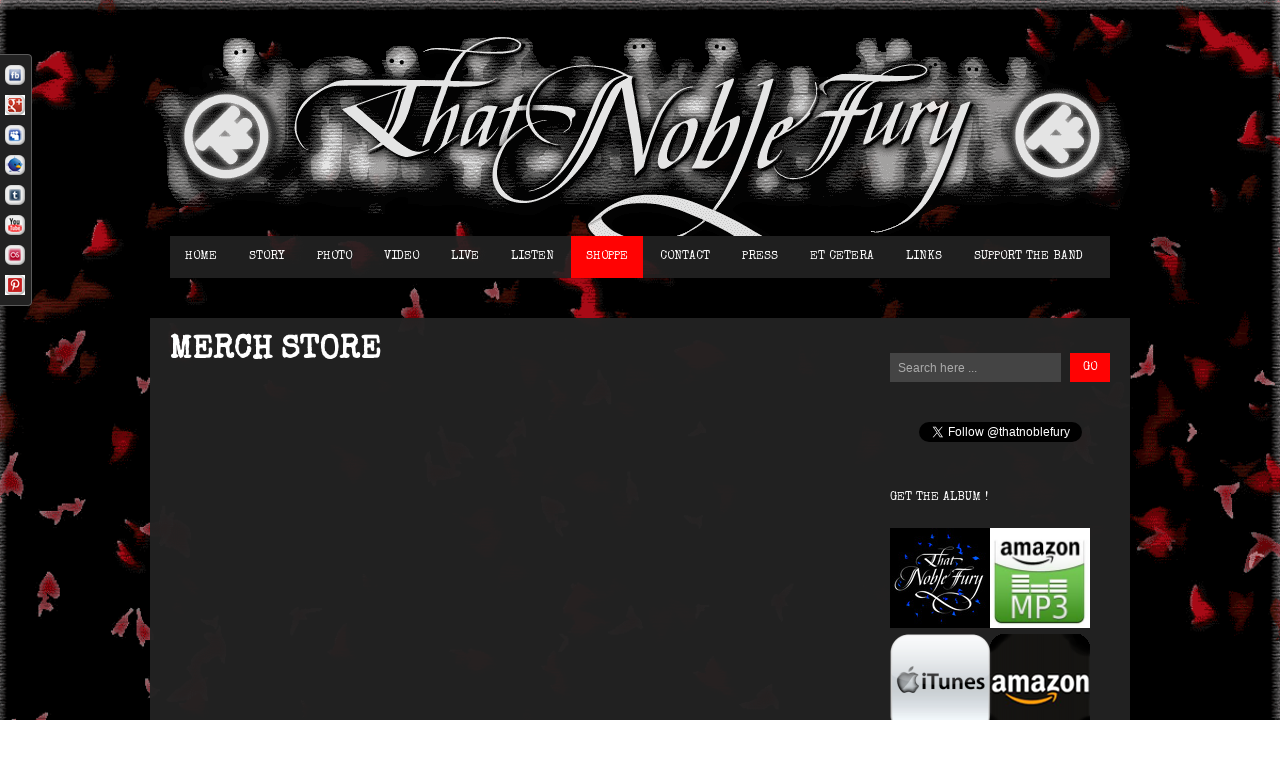

--- FILE ---
content_type: text/html; charset=UTF-8
request_url: http://www.thatnoblefury.com/shoppe/merch/
body_size: 5956
content:
<!DOCTYPE html>
        
        <html xmlns="http://www.w3.org/1999/xhtml" lang="en-US">
        
<!-- BEGIN head -->
<head>
        
        <!-- meta -->
        <meta http-equiv="Content-Type" content="text/html; charset=UTF-8" />
        
        <!-- title -->
        <title>   Merch Store That Noble Fury</title>

        <!-- stylesheets -->
        <link href='http://fonts.googleapis.com/css?family=Ruda:900' rel='stylesheet' type='text/css'>        
        
                <link href='http://fonts.googleapis.com/css?family=Special+Elite' rel='stylesheet' type='text/css'>
                
        <link rel="stylesheet" href="http://www.thatnoblefury.com/wp-content/themes/soundboard/style.css" type="text/css" media="screen" />
        <link rel="stylesheet" href="http://www.thatnoblefury.com/wp-content/themes/soundboard/css/960.css" type="text/css" media="screen" />         
        <link rel='stylesheet' id='skin_stylesheet' href='http://www.thatnoblefury.com/wp-content/themes/soundboard/css/skins/dark.css' type='text/css'/>        
        <link rel="stylesheet" href="http://www.thatnoblefury.com/wp-content/themes/soundboard/css/css_options_panel.php" type="text/css" media="screen" />

        
        <!-- Pingbacks -->
        <link rel="pingback" href="http://www.thatnoblefury.com/xmlrpc.php" />

        <!-- Calls Wordpress head functions -->
        <link rel='dns-prefetch' href='//s.w.org' />
<link rel="alternate" type="application/rss+xml" title="That Noble Fury &raquo; Feed" href="http://www.thatnoblefury.com/feed/" />
<link rel="alternate" type="application/rss+xml" title="That Noble Fury &raquo; Comments Feed" href="http://www.thatnoblefury.com/comments/feed/" />
<link rel="alternate" type="application/rss+xml" title="That Noble Fury &raquo; Merch Store Comments Feed" href="http://www.thatnoblefury.com/shoppe/merch/feed/" />
		<script type="text/javascript">
			window._wpemojiSettings = {"baseUrl":"https:\/\/s.w.org\/images\/core\/emoji\/2.4\/72x72\/","ext":".png","svgUrl":"https:\/\/s.w.org\/images\/core\/emoji\/2.4\/svg\/","svgExt":".svg","source":{"concatemoji":"http:\/\/www.thatnoblefury.com\/wp-includes\/js\/wp-emoji-release.min.js?ver=4.9.5"}};
			!function(a,b,c){function d(a,b){var c=String.fromCharCode;l.clearRect(0,0,k.width,k.height),l.fillText(c.apply(this,a),0,0);var d=k.toDataURL();l.clearRect(0,0,k.width,k.height),l.fillText(c.apply(this,b),0,0);var e=k.toDataURL();return d===e}function e(a){var b;if(!l||!l.fillText)return!1;switch(l.textBaseline="top",l.font="600 32px Arial",a){case"flag":return!(b=d([55356,56826,55356,56819],[55356,56826,8203,55356,56819]))&&(b=d([55356,57332,56128,56423,56128,56418,56128,56421,56128,56430,56128,56423,56128,56447],[55356,57332,8203,56128,56423,8203,56128,56418,8203,56128,56421,8203,56128,56430,8203,56128,56423,8203,56128,56447]),!b);case"emoji":return b=d([55357,56692,8205,9792,65039],[55357,56692,8203,9792,65039]),!b}return!1}function f(a){var c=b.createElement("script");c.src=a,c.defer=c.type="text/javascript",b.getElementsByTagName("head")[0].appendChild(c)}var g,h,i,j,k=b.createElement("canvas"),l=k.getContext&&k.getContext("2d");for(j=Array("flag","emoji"),c.supports={everything:!0,everythingExceptFlag:!0},i=0;i<j.length;i++)c.supports[j[i]]=e(j[i]),c.supports.everything=c.supports.everything&&c.supports[j[i]],"flag"!==j[i]&&(c.supports.everythingExceptFlag=c.supports.everythingExceptFlag&&c.supports[j[i]]);c.supports.everythingExceptFlag=c.supports.everythingExceptFlag&&!c.supports.flag,c.DOMReady=!1,c.readyCallback=function(){c.DOMReady=!0},c.supports.everything||(h=function(){c.readyCallback()},b.addEventListener?(b.addEventListener("DOMContentLoaded",h,!1),a.addEventListener("load",h,!1)):(a.attachEvent("onload",h),b.attachEvent("onreadystatechange",function(){"complete"===b.readyState&&c.readyCallback()})),g=c.source||{},g.concatemoji?f(g.concatemoji):g.wpemoji&&g.twemoji&&(f(g.twemoji),f(g.wpemoji)))}(window,document,window._wpemojiSettings);
		</script>
		<style type="text/css">
img.wp-smiley,
img.emoji {
	display: inline !important;
	border: none !important;
	box-shadow: none !important;
	height: 1em !important;
	width: 1em !important;
	margin: 0 .07em !important;
	vertical-align: -0.1em !important;
	background: none !important;
	padding: 0 !important;
}
</style>
<link rel='stylesheet' id='prettyPhoto-css'  href='http://www.thatnoblefury.com/wp-content/themes/soundboard/css/prettyPhoto.css?ver=screen' type='text/css' media='all' />
<link rel='stylesheet' id='shortcodes-css'  href='http://www.thatnoblefury.com/wp-content/themes/soundboard/css/shortcodes.css?ver=screen' type='text/css' media='all' />
<link rel='stylesheet' id='social-slider-css'  href='http://www.thatnoblefury.com/wp-content/plugins/social-slider/css/social-slider-uproszczony.css?ver=4.9.5' type='text/css' media='all' />
<script type='text/javascript' src='http://www.thatnoblefury.com/wp-includes/js/jquery/jquery.js?ver=1.12.4'></script>
<script type='text/javascript' src='http://www.thatnoblefury.com/wp-includes/js/jquery/jquery-migrate.min.js?ver=1.4.1'></script>
<script type='text/javascript' src='http://www.thatnoblefury.com/wp-content/themes/soundboard/js/jquery-ui-1.8.16.custom.min.js?ver=4.9.5'></script>
<script type='text/javascript' src='http://www.thatnoblefury.com/wp-content/themes/soundboard/js/superfish.js?ver=4.9.5'></script>
<script type='text/javascript' src='http://www.thatnoblefury.com/wp-content/themes/soundboard/js/prettyPhoto.js?ver=4.9.5'></script>
<script type='text/javascript' src='http://www.thatnoblefury.com/wp-content/themes/soundboard/js/scripts.js?ver=4.9.5'></script>
<script type='text/javascript' src='http://www.thatnoblefury.com/wp-content/themes/soundboard/js/mosaic.1.0.1.min.js?ver=4.9.5'></script>
<script type='text/javascript' src='http://www.thatnoblefury.com/wp-content/themes/soundboard/js/backstretch.js?ver=4.9.5'></script>
<script type='text/javascript' src='http://www.thatnoblefury.com/wp-content/themes/soundboard/js/nivoSlider.js?ver=4.9.5'></script>
<link rel='https://api.w.org/' href='http://www.thatnoblefury.com/wp-json/' />
<link rel="EditURI" type="application/rsd+xml" title="RSD" href="http://www.thatnoblefury.com/xmlrpc.php?rsd" />
<link rel="wlwmanifest" type="application/wlwmanifest+xml" href="http://www.thatnoblefury.com/wp-includes/wlwmanifest.xml" /> 
<meta name="generator" content="WordPress 4.9.5" />
<link rel="canonical" href="http://www.thatnoblefury.com/shoppe/merch/" />
<link rel='shortlink' href='http://www.thatnoblefury.com/?p=601' />
<link rel="alternate" type="application/json+oembed" href="http://www.thatnoblefury.com/wp-json/oembed/1.0/embed?url=http%3A%2F%2Fwww.thatnoblefury.com%2Fshoppe%2Fmerch%2F" />
<link rel="alternate" type="text/xml+oembed" href="http://www.thatnoblefury.com/wp-json/oembed/1.0/embed?url=http%3A%2F%2Fwww.thatnoblefury.com%2Fshoppe%2Fmerch%2F&#038;format=xml" />
<style type='text/css'>#socialslider-ikony		{background: transparent url('http://www.thatnoblefury.com/wp-content/plugins/social-slider/images/handle-lewy-ciemny.png') no-repeat right top; padding-top: 1px; padding-right: 1px;}
		#socialslider-ikony ul			{background: transparent url('http://www.thatnoblefury.com/wp-content/plugins/social-slider/images/handle-lewy-ciemny.png') no-repeat right bottom; padding-bottom: 1px; padding-right: 1px;}</style>
                 
                        <script type="text/javascript">
                <!-- Google Analytics -->
                UA-15242889-1                </script>
                
</head><!-- END head -->

<!-- BEGIN body -->
<body class="page-template-default page page-id-601 page-child parent-pageid-27">

<div id="wrapall">
        
        <div id="wraptop">

        <div id="header">

                
                <div class="arrow-down"> </div> 
                
                <div id="headertop">                        
                        <div id="logo">
                                <a href="http://www.thatnoblefury.com" > <img src="http://www.thatnoblefury.com/wp-content/uploads/2013/01/TNFBGWEBOMEGA31.png" /> </a>
                        </div> <!-- #logo-->
                        <div class="clear"> </div>
                                                
                                
                        <div id="topnavi">
                        <div class="menu-main-container"><ul id="menu-main" class="sf-menu"><li id="menu-item-806" class="menu-item menu-item-type-post_type menu-item-object-page menu-item-home menu-item-806"><a href="http://www.thatnoblefury.com/">Home</a></li>
<li id="menu-item-807" class="menu-item menu-item-type-post_type menu-item-object-page menu-item-807"><a href="http://www.thatnoblefury.com/story/">Story</a></li>
<li id="menu-item-805" class="menu-item menu-item-type-post_type menu-item-object-page menu-item-805"><a href="http://www.thatnoblefury.com/photos/">Photo</a></li>
<li id="menu-item-804" class="menu-item menu-item-type-post_type menu-item-object-page menu-item-804"><a href="http://www.thatnoblefury.com/videos/">Video</a></li>
<li id="menu-item-803" class="menu-item menu-item-type-post_type menu-item-object-page menu-item-803"><a href="http://www.thatnoblefury.com/live/">Live</a></li>
<li id="menu-item-798" class="menu-item menu-item-type-post_type menu-item-object-page menu-item-798"><a href="http://www.thatnoblefury.com/listen/">Listen</a></li>
<li id="menu-item-801" class="menu-item menu-item-type-post_type menu-item-object-page current-page-ancestor current-menu-ancestor current-menu-parent current-page-parent current_page_parent current_page_ancestor menu-item-has-children menu-item-801"><a href="http://www.thatnoblefury.com/shoppe/">Shoppe</a>
<ul class="sub-menu">
	<li id="menu-item-809" class="menu-item menu-item-type-post_type menu-item-object-page menu-item-809"><a href="http://www.thatnoblefury.com/shoppe/music/">Music Store</a></li>
	<li id="menu-item-808" class="menu-item menu-item-type-post_type menu-item-object-page current-menu-item page_item page-item-601 current_page_item menu-item-808"><a href="http://www.thatnoblefury.com/shoppe/merch/">Merch Store</a></li>
</ul>
</li>
<li id="menu-item-802" class="menu-item menu-item-type-post_type menu-item-object-page menu-item-802"><a href="http://www.thatnoblefury.com/contactbooking/">Contact</a></li>
<li id="menu-item-799" class="menu-item menu-item-type-post_type menu-item-object-page menu-item-799"><a href="http://www.thatnoblefury.com/press/">Press</a></li>
<li id="menu-item-797" class="menu-item menu-item-type-post_type menu-item-object-page menu-item-797"><a href="http://www.thatnoblefury.com/downloads/">Et Cetera</a></li>
<li id="menu-item-800" class="menu-item menu-item-type-post_type menu-item-object-page menu-item-800"><a href="http://www.thatnoblefury.com/links/">Links</a></li>
<li id="menu-item-896" class="menu-item menu-item-type-post_type menu-item-object-page menu-item-896"><a href="http://www.thatnoblefury.com/support/">Support the Band</a></li>
</ul></div></div>                        
    
                                        </div> <!-- #headertop-->
                                
        </div> <!-- #header -->
 
        <div id="bg-wrapper">
                
        <div id="wrapper">                


        <div id="content" class="grid_9">

                <h1 class="pagetitle"> Merch Store </h1>
                
                <div class="page-content">
                
                <!-- Start the Loop. -->
                                                
                <!-- Display the Post's Content in a div box. -->
                <div class="single_entry">
                        <div><script src="http://app.ecwid.com/script.js?860034" type="text/javascript"></script><br />
 <script type="text/javascript">// <![CDATA[
 xProductBrowser("categoriesPerRow=3","views=grid(3,3) list(10) table(20)","categoryView=list","searchView=list","style=","defaultCategoryId=1911393");
// ]]&gt;</script><br />
<noscript>Your browser does not support JavaScript. Please proceed to <a href="http://thatnoblefury.ecwid.com">HTML version of That Noble Shoppe</a></noscript></div>
                </div>
                                
                <div class="clear"> </div>
                                
                <!-- Stop The Loop (but note the "else:" - see next line). -->
                                
                </div><!-- .page-content-->
                                
        </div><!-- #content-->

        <div id="sidebar" class="grid_3">
        
     <div id="main_sidebar" class="widget-area">
               <div id="search-3" class="widget widget_search"><!-- searchform-->
<div>
         <form id="searchform" method="get" action="http://www.thatnoblefury.com/">
                 <div>
                         <input type="text" name="s" id="searchinput" value="Search here ..." onblur="if (this.value == '') {this.value = 'Search here ...';}" onfocus="if (this.value == 'Search here ...') {this.value = '';}"/>
                         <input type="submit" class="button1" id="search-button" value="Go" />                         
                 </div>
         </form>
</div>

<div class="clear">
</div><!-- .clear-->

</div><div id="text-3" class="widget widget_text">			<div class="textwidget"><div align="center"><div id="fb-root"></div><script>(function(d){ var js, id = 'facebook-jssdk'; if (d.getElementById(id)) {return;} js = d.createElement('script'); js.id = id; js.async = true; js.src = "//connect.facebook.net/en_US/all.js#xfbml=1"; d.getElementsByTagName('head')[0].appendChild(js); }(document));</script> <div class="fb-like-box" data-href="http://www.facebook.com/thatnoblefury" data-width="200" data-colorscheme="light" data-show-faces="false" data-stream="false" data-header="true"></div></div>
<div align="center"><a href="https://twitter.com/thatnoblefury" class="twitter-follow-button" data-show-count="false">Follow @thatnoblefury</a>
<script src="//platform.twitter.com/widgets.js" type="text/javascript"></script></div></div>
		</div><div id="text-6" class="widget widget_text"><h3 class="widgettitle">Get the album !</h3>			<div class="textwidget"><a href="http://thatnoblefury.bandcamp.com/album/that-noble-fury" target=blank><img src="http://www.thatnoblefury.com/wp-content/uploads/2013/01/BandcampImg.jpg"/></a><a href="http://www.amazon.com/gp/product/B007Y6G52K/ref=as_li_ss_tl?ie=UTF8&camp=1789&creative=390957&creativeASIN=B007Y6G52K&linkCode=as2&tag=wwwthatnoblef-20"><img src="http://www.thatnoblefury.com/wp-content/uploads/2013/01/amznmp1.jpg" width="100" height="100" border="0" alt="" style="border:none !important; margin:0px !important;" /></a><a href="https://itunes.apple.com/us/album/that-noble-fury/id528093995?uo=4&at=11la2b" target="itunes_store"><img src="http://www.thatnoblefury.com/wp-content/uploads/2013/01/itnsbttn-e1359589187432.png" alt="That Noble Fury - That Noble Fury" style="border: 0;"/></a><a href="http://www.amazon.com/gp/product/B008458YII/ref=as_li_ss_il?ie=UTF8&camp=1789&creative=390957&creativeASIN=B008458YII&linkCode=as2&tag=wwwthatnoblef-20"><img src="http://www.thatnoblefury.com/wp-content/uploads/2013/01/amzn.png" width="100" height="100" border="0" alt="" style="border:none !important; margin:0px !important;" /></a></div>
		</div>     </div><!-- #first_sidebar .widget-area -->






        </div><!-- #sidebar-->

        <div class="clear">
        </div><!-- .clear-->

</div><!-- #wrapper -->

</div><!-- #bg-wrapper -->

</div><!-- #wraptop -->

<div id="footer">
              
                
        <div id="footerwrapper">
  
                <div id="footer-widget-area">
                  
                                                        <div id="footerw1" class="widget-area grid_3">                                        
                                        <div id="text-10" class="widget widget_text">			<div class="textwidget"><p><font face="special elite" size="2" color="white" align="center"><br />
To our dearest fans,<br />
Thank you.<br />
You are the reason we do this.<br />
Love,<br />
That Noble Fury<br />
</font></p>
</div>
		</div>                                </div><!-- #footerw1 .widget-area -->
                                          
                                                        <div id="footerw2" class="widget-area grid_3">
                                        <div id="text-12" class="widget widget_text">			<div class="textwidget"></div>
		</div>                                </div><!-- #footerw2 .widget-area -->
                                                 
                                                        <div id="footerw3" class="widget-area grid_3">
                                        <div id="text-2" class="widget widget_text"><h3 class="widgettitle">Proudly playing Girouard Guitars!</h3>			<div class="textwidget"><a href="http://www.girouardguitars.com"><IMG alt="Girouard Guitars" border="0" src="http://www.thatnoblefury.com/wp-content/uploads/2015/01/Girouard-Guitars-Logo-2.png"></a></div>
		</div>                                </div><!-- #footerw3 .widget-area -->
                                                  
                                                        <div id="footerw4" class="widget-area grid_3">
                                        <div id="text-8" class="widget widget_text"><h3 class="widgettitle">Help us keep making noise</h3>			<div class="textwidget"><a href="http://www.amazon.com/?_encoding=UTF8&camp=1789&creative=390957&linkCode=ur2&tag=wwwthatnoblef-20"><IMG alt="US Amazon Store" border="0" src="http://www.thatnoblefury.com/wp-content/uploads/2013/07/amznlgo_125x40.jpg"></a>
<IMG border="0" width="1" height="1" src="http://ad.linksynergy.com/fs-bin/show?id=/8XNBTLUp1w&bids=78524.10006064&type=4&subid=0">
<a href="http://click.linksynergy.com/fs-bin/click?id=/8XNBTLUp1w&offerid=163557.10000002&type=4&subid=0"><IMG alt="Sam Ash Quikship Corp." border="0" src="http://www.thatnoblefury.com/wp-content/uploads/2013/07/samashdirect_125x40.jpg"></a><IMG border="0" width="1" height="1" src="http://ad.linksynergy.com/fs-bin/show?id=/8XNBTLUp1w&bids=163557.10000002&type=4&subid=0"></div>
		</div>                                </div><!-- #footerw4 .widget-area -->
                                          
                </div><!-- #footer-widget-area -->
         
        </div><!-- #footerwrapper -->
          
         
        <div class="clear">
        </div><!-- .clear-->

                <div id="social">
                <ul id="socialicons">
                         <li> <a href="https://soundcloud.com/thatnoblefury" target="_blank" class="soundcloud" > </a> </li>                        
                         <li> <a href="http://www.last.fm/music/That+Noble+Fury" target="_blank" class="lastfm" > </a> </li>                        
                         <li> <a href="http://www.youtube.com/user/thatnoblefury" target="_blank" class="youtube" > </a> </li>                        
                         <li> <a href="http://click.linksynergy.com/fs-bin/stat?id=/8XNBTLUp1w&offerid=146261&type=3&subid=0&tmpid=1826&RD_PARM1=http3A2F2Fitunes.apple.com2Fus2Falbum2Fthat-noble-fury2Fid5280939953Fuo3D426partnerId3D30" target="_blank" class="itunes" > </a> </li>                        
                         <li> <a href="http://www.twitter.com/thatnoblefury" target="_blank" class="twitter" > </a> </li>                        
                         <li> <a href="http://www.facebook.com/thatnoblefury" target="_blank" class="fb" > </a> </li>                        
                                        </ul>
        </div><!-- .social-->
          

        <div id="footerbottom">
                  
                <div id="copyright">
                        <div id="copyright-text" class="small">
                                                &copy;
                        2026                        That Noble Fury. All Rights Reserved.                                                </div>
                </div><!-- #copyright -->
                  
        </div><!-- #footerbottom-->

</div><!-- #footer -->

		<script type="text/javascript">
				jQuery(document).ready(function () {var hideDelay=200;var hideDelayTimer=null;jQuery("#socialslider").hover(function(){if(hideDelayTimer)clearTimeout(hideDelayTimer);jQuery("#socialslider").animate({left:'0'},"slow");},function(){if(hideDelayTimer)clearTimeout(hideDelayTimer);hideDelayTimer=setTimeout(function(){hideDelayTimer=null;jQuery("#socialslider").animate({left:'-86'},"slow");},hideDelay);});});
		</script>
		
	<!-- Social Slider v.7.7.1 -->
	<!-- SS#aHR0cDovL3d3dy50aGF0bm9ibGVmdXJ5LmNvbSMjTiNzb2NpYWwtc2xpZGVy## -->

	<div id="socialslider" style="top: 54px; width: 85px; left: -86px; border-right: 1px solid #5b5b5b; border-top: 1px solid #5b5b5b; border-bottom: 1px solid #5b5b5b; background: #222; position: fixed;">
		<div id="socialslider-contener" class="socialslider-contener">

							<div id="socialslider-linki" class="socialslider-grupa">
					<ul>
						<li><a href='http://www.facebook.com/thatnoblefury' title='Facebook' style='color: #eee;' target='_self' rel='nofollow'><img src='http://www.thatnoblefury.com/wp-content/plugins/social-slider/icons/futomaki/facebook-32.png' alt='Facebook' />Facebook</a></li><li><a href='https://plus.google.com/103161678878830258806' title='Google+' style='color: #eee;' target='_self' rel='nofollow'><img src='http://www.thatnoblefury.com/wp-content/plugins/social-slider/icons/futomaki/googleplus-32.png' alt='Google+' />Google+</a></li><li><a href='https://new.myspace.com/thatnoblefury' title='MySpace' style='color: #eee;' target='_self' rel='nofollow'><img src='http://www.thatnoblefury.com/wp-content/plugins/social-slider/icons/futomaki/myspace-32.png' alt='MySpace' />MySpace</a></li><li><a href='http://www.twitter.com/thatnoblefury' title='Twitter' style='color: #eee;' target='_self' rel='nofollow'><img src='http://www.thatnoblefury.com/wp-content/plugins/social-slider/icons/futomaki/twitter-32.png' alt='Twitter' />Twitter</a></li><li><a href='http://thatnoblefury.tumblr.com/' title='Tumblr' style='color: #eee;' target='_self' rel='nofollow'><img src='http://www.thatnoblefury.com/wp-content/plugins/social-slider/icons/futomaki/tumblr-32.png' alt='Tumblr' />Tumblr</a></li><li><a href='http://www.youtube.com/thatnoblefury' title='YouTube' style='color: #eee;' target='_self' rel='nofollow'><img src='http://www.thatnoblefury.com/wp-content/plugins/social-slider/icons/futomaki/youtube-32.png' alt='YouTube' />YouTube</a></li><li><a href='http://www.last.fm/music/That+Noble+Fury' title='Last.fm' style='color: #eee;' target='_self' rel='nofollow'><img src='http://www.thatnoblefury.com/wp-content/plugins/social-slider/icons/futomaki/lastfm-32.png' alt='Last.fm' />Last.fm</a></li><li><a href='http://www.pinterest.com/thatnoblefury' title='Pinterest' style='color: #eee;' target='_self' rel='nofollow'><img src='http://www.thatnoblefury.com/wp-content/plugins/social-slider/icons/futomaki/pinterest-32.png' alt='Pinterest' />Pinterest</a></li>					</ul>
				</div>
							<div id="socialslider-ikony" style="right: -33px;">
				<ul>
				<li><img src='http://www.thatnoblefury.com/wp-content/plugins/social-slider/icons/futomaki/facebook-20.png' alt='Facebook' /></li><li><img src='http://www.thatnoblefury.com/wp-content/plugins/social-slider/icons/futomaki/googleplus-20.png' alt='Google+' /></li><li><img src='http://www.thatnoblefury.com/wp-content/plugins/social-slider/icons/futomaki/myspace-20.png' alt='MySpace' /></li><li><img src='http://www.thatnoblefury.com/wp-content/plugins/social-slider/icons/futomaki/twitter-20.png' alt='Twitter' /></li><li><img src='http://www.thatnoblefury.com/wp-content/plugins/social-slider/icons/futomaki/tumblr-20.png' alt='Tumblr' /></li><li><img src='http://www.thatnoblefury.com/wp-content/plugins/social-slider/icons/futomaki/youtube-20.png' alt='YouTube' /></li><li><img src='http://www.thatnoblefury.com/wp-content/plugins/social-slider/icons/futomaki/lastfm-20.png' alt='Last.fm' /></li><li><img src='http://www.thatnoblefury.com/wp-content/plugins/social-slider/icons/futomaki/pinterest-20.png' alt='Pinterest' /></li>				</ul>
			</div>
		</div>
	</div>

	<script type='text/javascript' src='http://www.thatnoblefury.com/wp-includes/js/hoverIntent.min.js?ver=1.8.1'></script>
<script type='text/javascript' src='http://www.thatnoblefury.com/wp-includes/js/comment-reply.min.js?ver=4.9.5'></script>
<script type='text/javascript' src='http://www.thatnoblefury.com/wp-includes/js/wp-embed.min.js?ver=4.9.5'></script>

</div> <!-- #wrapall-->

       <script type="text/javascript">jQuery.backstretch("http://www.thatnoblefury.com/wp-content/uploads/2013/01/TNFBackgroundWeb6.png", {centeredY: false});</script>

</body>

</html>

--- FILE ---
content_type: text/css
request_url: http://www.thatnoblefury.com/wp-content/themes/soundboard/css/skins/dark.css
body_size: 1508
content:
/*******************************************************************************
* DARK SKIN
*******************************************************************************/

body {  /* General background and text color  */        
        color:#aaa;
        }

#bg-wrapper { /* Content background */  
        background:url('../../images/22297.png') repeat;
        }
        
h1, h2, h3, h4, h5, h6,
h1 a, h1 a:link, h1 a:visited,
h2 a, h2 a:link, h2 a:visited,
h3 a, h3 a:link, h3 a:visited,
h4 a, h4 a:link, h4 a:visited,
h5 a, h5 a:link, h5 a:visited,
h6 a, h6 a:link, h6 a:visited { /* headline links color*/        
        color: #fff;
        }

h6.infotitle,
li.infotitle {
        color: #aaa;
        }

a:hover,
a:active { /* General links color on mouse hover */
        color: #aaa;
        }

#loginwrapper {
        background-color: #222;
        }

.arrow-down {
	border-top: 10px solid #222;
        }  
        
ul.login li a { 
        color: #fff;
        }

.post-date {
        color: #fff;
        }
        
.blog-bottomborder
        {
        border-bottom: 1px dashed #444;
        }
        
pre, code {
        background:url('../../images/50505005.png') repeat;
        color: #ccc;
        }


/* NEWS ON HOMEPAGE / NEWS WIDGET**********************************************/

.time-ago,
.comment-nr {
        color: #777;
        }

        
/* SLIDER *********************************************************************/

#slide-bg {
        background:url('../../images/22297.png') repeat;
        }

        
/* BUTTONS ********************************************************************/

.button,
a.button,
.button1 span,
.buttonS span,
.button1,
.buttonS,
.button2,
li.comment .reply a {
        color: #fff !important;
        }

.button:hover,        
.button1:hover,
.buttonS:hover,
.button2:hover,
li.comment .reply:hover {
        background-color: #808080;
        }

.cancelled {
        color: #fff;
        background-color: #555;
        }

.soldout {
        color: #fff;
        background-color: #808080;
        }
        
        
/* AUDIO ICONS ****************************************************************/
.audioplayer-icon {
        background:url('../../images/audio_play_white.png') no-repeat;
        }

.soundcloudplayer-icon {
        background:url('../../images/soundcloud_white.png') no-repeat;
        }    


/* SELECTION ******************************************************************/

::-moz-selection {
        color: #222;
        background: #fff;
        }

::-webkit-selection {
        color: #222;
        background: #fff;
        }

::selection {
        color: #222;
        background: #fff;
        }


/* TABLE **********************************************************************/

table th {
        border-bottom: 1px dashed #444;
        }

table td {
        border-bottom: 1px dashed #444;
        }

table tr:hover td {
        background: #292929;
        }
 

/* FORMS **********************************************************************/

textarea, input {
        background-color: #444;
        color: #aaa;
        }


/* NOTIFICATION ***************************************************************/  
.error,
.moderation {
        color: #bf5665;
        }
       
        
/* WIDGETS ********************************************************************/        
        
/* news widget */

.news-widget-title h1 {
        color: #eee;
        }  

.post-info-w {
        color: #777;
        }  


/* calendar widget */

#wp-calendar tbody {
        color: #888;
        }

#wp-calendar tbody td {
        background: #292929;
        border: 2px solid #222;
        }
        

/* NAVIGATION *****************************************************************/

#topnavi {
        background:url('../../images/22290.png') repeat;
        }

.sf-menu a,
.sf-menu a:visited,
.sf-menu li a,
.sf-menu li a:active { /* navigation link color */        
        color: #fff;
        }

.sf-menu li:hover,
.sf-menu li.sfHover,
.sf-menu a:focus,
.sf-menu a:hover,
.sf-menu a:active { /* navigation link color on mouseover */        
        color: #fff;
        }

.sf-menu ul,
.sf-menu ul a,
.sf-menu ul a:visited,
.sf-menu ul li a,
.sf-menu ul li a:active { /* dropdown */        
        background-color: #222;
        color: #fff;
        }
  
  
/* COMMENTS *******************************************************************/
        
.comment-topborder
        {
        border-bottom: 1px dashed #444;
        }

.comment-date,
.comment-date a {
        color: #777;
        }

.comment-date a:hover {
        color: #777
        }

.single-comment {
        background:url('../../images/00030.png') repeat;
        }

a.page-numbers {
        color: #fff;
        background-color: #333;
        }
        
span.page-numbers,
a.page-numbers:hover {
        color: #fff;
        } 

.fn {color: #eee;}

.depth-2 .comment-arrow,
.comment-counter {
        color: #666;      
        }       
        
        
/* PAGINATION *****************************************************************/

.pagination_main span, .pagination_main a {
        color: #fff !important;
        background-color: #333;
        }


/* FOOTER *********************************************************************/

#footer {/* Footer background color */        
        background-color: #222;
        }

#footer h3 { /* Footer headlines */        
        color: #fff;
        }

#footer-widget-area { /* Footer general color */        
        color: #777;
        }

#footer-widget-area a,
#footer-widget-area a:link,
#footer-widget-area a:visited { /* Footer links color */        
        color: #fff;
        }

.flickr_badge_image img
        {
        background: #1a1a1a;
        }  

#social,
#copyright {
        background-color: #292929;
        color: #666;        
        }
        
#social {
        border-bottom: 1px dashed #444;
        }
        

/* SHORTCODES *****************************************************************/        

/*  Divider */
.divider_hr {
        border-bottom:1px dashed #444;
        }
        
/*  Toggle */
.toggle_container .block { 
        background:url('../../images/00030.png') repeat;
        }
        
/*  Tabs */        
.pane	{
        background:url('../../images/00030.png') repeat;
	border-color: #191919;
         color: #eee;
	}
ul.tabs li.ui-tabs-selected a {
        background:url('../../images/00030.png') repeat;
        color: #eee !important;
        border-color: #191919;
        }
        
/*  Highlight */         
.highlight1 {
        color: #222;
	}

--- FILE ---
content_type: text/css
request_url: http://www.thatnoblefury.com/wp-content/themes/soundboard/css/css_options_panel.php
body_size: 840
content:
        #logo {
                width: 980px;
        }
        html {
                background-color: #292929;
        }
        html {
                background: transparent;
        }

#bg-wrapper,
#topnavi,
#slide-bg {        
        box-shadow: 0 1px 1px rgba(0,0,0,0.1);
        }
a, 
a:visited,
h1 a:hover, h1 a:active,
h2 a:hover, h2 a:active,
h3 a:hover, h3 a:active,
h4 a:hover, h4 a:active,
h5 a:hover, h5 a:active,
h6 a:hover, h6 a:active,
#footer-widget-area a:hover,
#footer-widget-area a:active
         {
         color: #a02d2d;
         }
         
.sf-menu li:hover,
.sf-menu a:focus,
.sf-menu a:hover,
.sf-menu a:active,
.sf-menu ul a:hover,
        
.sf-menu li.selected,
.sf-menu li.current-cat,
.sf-menu li.current-cat-parent,
.sf-menu li.current_page_item,
.sf-menu li.current_page_ancestor,

.button,
.button1,
.buttonS,
.button2,
.submitbutton,
.highlight1,
.highlight2,
ul.tabs li a,
.pagination_main a:hover,
.pagination_main .current,
ul.login li a:hover,
span.page-numbers,
a.page-numbers:hover,
li.comment .reply,
.login-submit input
        {
        background-color: #a02d2d;
        }
        
a:hover.nivo-nextNav,
a:hover.nivo-prevNav,
.nivo-caption p
        {
        background-color: #a02d2d;
        }         
        
a, a:link,
a:visited,
h1 a:hover, h1 a:active,
h2 a:hover, h2 a:active,
h3 a:hover, h3 a:active,
h4 a:hover, h4 a:active,
h5 a:hover, h5 a:active,
h6 a:hover, h6 a:active,
#footer-widget-area a:hover,
#footer-widget-area a:active
         {
         color: #ff0303;
         }

.sf-menu li:hover,
.sf-menu a:focus,
.sf-menu a:hover,
.sf-menu a:active,
.sf-menu ul a:hover,
        
.sf-menu li.selected,
.sf-menu li.current-cat,
.sf-menu li.current-cat-parent,
.sf-menu li.current_page_item,
.sf-menu li.current_page_ancestor,

.button,
.button1,
.buttonS,
.button2,
.submitbutton,
.highlight1,
.highlight2,
ul.tabs li a,
.pagination_main a:hover,
.pagination_main .current,
ul.login li a:hover,
span.page-numbers,
a.page-numbers:hover,
li.comment .reply,
.login-submit input
        {
        background-color: #ff0303;
        }           

a:hover.nivo-nextNav,
a:hover.nivo-prevNav,
.nivo-caption p
        {
        background-color: #ff0303 !important;
        }           
        
h1, h2, h3, h4, h5, h6,
.button,
.button1,
.buttonS,
.button2,
.submitbutton,
.cancelled,
.soldout,
span.reply,
.details,
.dropcap,
li.comment cite,
ul.login li a,
.sf-menu a,
.comment-reply-link,
.nivo-caption p
         {
         font-family: "Special Elite" , "Helvetica Neue", Arial, "sans-serif";
         }
h3.widgettitle,
.button,
.button1,
.buttonS,
.button2,
.submitbutton,
.cancelled,
.soldout,
span.reply,
.date-h,
h1.pagetitle,
#content h3.widgettitle,
ul.login li a,
.sf-menu a,
.comment-reply-link,
.nivo-caption p
         {
         text-transform: uppercase;
         }         
 
        .arrow-down { border: 0; height: 6px; }        
a.social1 {
        width: px;
        background:url("") no-repeat;
        }
        
a.social2 {
        width: px;
        background:url("") no-repeat;
        }
        
a.social3 {
        width: px;
        background:url("") no-repeat;
        }

a.social4 {
        width: px;
        background:url("") no-repeat;
        }
        
a.social5 {
        width: px;
        background:url("") no-repeat;
        }        
#topnavi {
    margin-top: -6px;
}

.widget {
    margin-top: 20px;
}

.home-content .widget-area, #sidebar {
    margin-top: -10px;
}

--- FILE ---
content_type: text/javascript
request_url: http://www.thatnoblefury.com/wp-content/themes/soundboard/js/scripts.js?ver=4.9.5
body_size: 1645
content:
jQuery(document).ready(function() {

/** Superfish *****************************************************************/
   if (jQuery().superfish) {
   	       jQuery('ul.sf-menu').superfish({
                        delay: 200, // delay on mouseout
                        animation: {opacity:'show',height:'show'}, // fade-in and slide-down animation
                        speed: 'fast', // faster animation speed
                        delay: 600,
                        autoArrows: false, // arrow mark-up
                        dropShadows: false // drop shadows
               });
   }


/** prettyPhoto ***************************************************************/
   if (jQuery().prettyPhoto) {
      	       jQuery("a[data-rel^='prettyPhoto']").prettyPhoto({
                        animation_speed: 'fast', // fast/slow/normal 
			slideshow: 5000, // false OR interval time in ms 
			autoplay_slideshow: false, // true/false 
			opacity: 0.80, // Value between 0 and 1 
			show_title: true, // true/false 
			allow_resize: true, // Resize the photos bigger than viewport. true/false 
			default_width: 540,
			default_height: 344,
			counter_separator_label: '/', // The separator for the gallery counter 1 "of" 2
			theme: 'pp_default', // light_rounded / dark_rounded / light_square / dark_square / facebook
			horizontal_padding: 20, // The padding on each side of the picture 
			autoplay: true, // Automatically start videos: True/False 					
			ie6_fallback: true,
                        social_tools: false
		});
   }

   if (jQuery().prettyPhoto) {
      	       jQuery("a[data-rel^='prettyPhoto-login']").prettyPhoto({
                        animation_speed: 'fast', // fast/slow/normal
                        slideshow: false,
                        default_width: 600,
			default_height: 420,
			opacity: 0.80, // Value between 0 and 1 
			theme: 'pp_default', // light_rounded / dark_rounded / light_square / dark_square / facebook
			horizontal_padding: 20, // The padding on each side of the picture 					
			ie6_fallback: true,
                        social_tools: false
		});
   }


/** prettyPhoto hover *********************************************************/ 
   jQuery(function (){      
               jQuery('.pretty_image').hover(function() {  
                        jQuery(this).stop().animate({opacity: 0.5}, {duration: 10});
               },
               function(){
                        jQuery(this).stop().animate({opacity: 1}, 'fast' );
               });
   });


/** Slider ********************************************************************/
   jQuery(window).load(function() {      
         jQuery('#slider').nivoSlider({
            effect: 'fade', // Specify sets like: 'fold,fade,sliceDown'
            randomStart: true, // Start on a random slide
            animSpeed: 500, // Slide transition speed
            pauseTime: 8000, // How long each slide will show
            directionNav: true, // Next & Prev navigation
            directionNavHide: false, // Only show on hover
            controlNav: false, // 1,2,3... navigation
            keyboardNav: true, // Use left & right arrows
            pauseOnHover: true, // Stop animation while hovering
            manualAdvance: false, // Force manual transitions
            captionOpacity: 0.85, // Universal caption opacity
            prevText: 'Prev', // Prev directionNav text
            nextText: 'Next', // Next directionNav text
            afterLoad: function(){
                jQuery(".nivo-caption").css("cursor","pointer");
                jQuery("#slider").on("click", ".nivo-caption", function(){
                        location.href = jQuery(this).siblings(".nivo-imageLink:visible").attr("href");
                        
                });
            }
         });
   });

/** Contact form **************************************************************/
   if (jQuery().validate) {		
	       jQuery("#contactForm").validate();		
   }



/** Hide empty span (used for Reply Button in Comments) ***********************/
jQuery(document).ready(function() { jQuery('#comments span:empty').remove(); });




/** Sticky Footer *************************************************************/
jQuery(document).ready(function() {
	var footerheight = jQuery('#footer').height();
	//alert(footerheight);		
	jQuery('#wraptop').css('padding-bottom', footerheight + 40);
});




/** Mosaic Sliding Boxes ******************************************************/
   jQuery('.bar').mosaic({
      animation	: 'slide'
   });
   
   jQuery('.fade').mosaic({
      opacity : 1.0,
      speed : 10
   });
   
   jQuery('.circle').mosaic({
      opacity: 0.8
   });

  
  
/** Toggle *******************************************************************/	
   jQuery(".toggle_container").hide(); 
   jQuery("h6.trigger").click(function(){
	       jQuery(this).toggleClass("active").next().slideToggle("fast");
	       return false; //Prevent the browser jump to the link anchor
	});



/** Tabs **********************************************************************/
   jQuery(function() {
      jQuery(".tabs").tabs();
   });

});